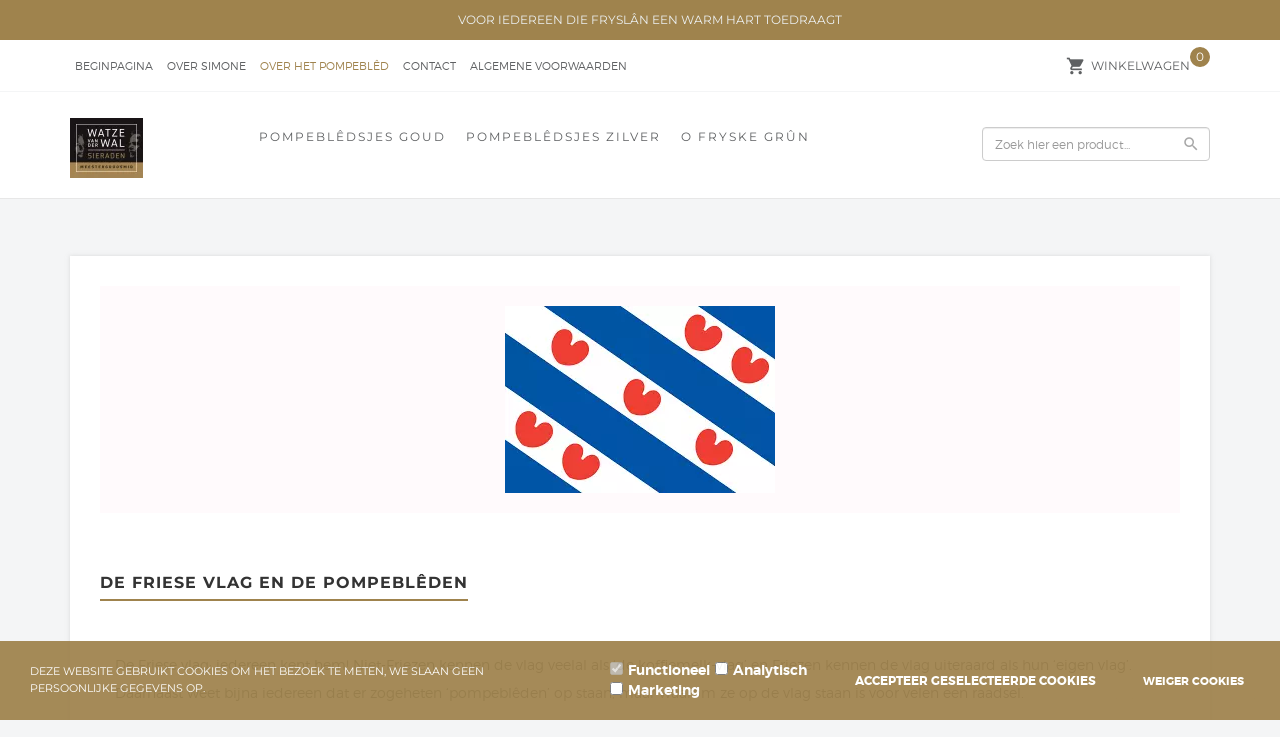

--- FILE ---
content_type: text/xml; charset="utf-8"
request_url: https://www.pompebledsjes.nl/website/Includes/AjaxFunctions/WebsiteAjaxHandler.php?Show=WebPage
body_size: 1642
content:
<?xml version="1.0" encoding="utf-8" ?><xjx><cmd n="js"><![CDATA[$("#pageElementContainer").append("                                  <div class=\u0022PageElement PageElement-text\u0022 id=\u0022ModularPageElement_6236674\u0022>                                                                                                            <h1  class=\u0022Modulair\u0022>    De Friese vlag en de pompeblêden   </h1>   <div class=\u0022container-inner container-modulair\u0022>                                          <!-- Tekst Item --> <div class=\u0022container-content page\u0022>            <div class=\u0022content-page-text\u0022>             <span style=\u0022font-size:14px;\u0022><span style=\u0022line-height:107%\u0022><span calibri=\u0022\u0022><span style=\u0022line-height:107%\u0022><span arial=\u0022\u0022><span style=\u0022color:#3a4149\u0022>De Friese vlag: iedereen kent hem! Niet-Friezen kennen de vlag veelal als &lsquo;de koffiemelk-vlag&rsquo; en Friezen kennen de vlag uiteraard als hun &lsquo;eigen vlag&rsquo;. Daarnaast weet bijna iedereen dat er zogeheten &lsquo;pompebl&ecirc;den&rsquo; op staan, maar waarom ze op de vlag staan is voor velen een raadsel.</span></span></span></span></span><br /> <br /> <b><span style=\u0022line-height:107%\u0022><span arial=\u0022\u0022><span style=\u0022color:#bf9000\u0022>Waarom staan er pompebl&ecirc;den op de Friese vlag?</span></span></span></b><br style=\u0022background-clip:border-box; background-origin:padding-box; background-position-x:0%; background-position-y:0%; background-size:auto; background-attachment:scroll\u0022 /> <span style=\u0022line-height:107%\u0022><span calibri=\u0022\u0022><span style=\u0022line-height:107%\u0022><span arial=\u0022\u0022><span style=\u0022color:#3f3f3f\u0022><span style=\u0022orphans:2; -webkit-text-stroke-width:0px\u0022><span style=\u0022float:none\u0022><span style=\u0022word-spacing:0px\u0022>Een oude Friese legende vertelt het verhaal van de broers Friso, Saxo en Bruno. Zij voeren lang geleden vanuit India naar het Hoge Noorden. De broers zetten hier voet aan wal en verdeelden het land. Friso gaf zijn gebied de naam Frysl&acirc;n. Destijds droeg Friso, volgens de legende, een wapen met zeven rode blaadjes erop. Deze blaadjes waren afkomstig van de gele plomp, een plant die veel voorkwam in Friesland. Daar komen de pompebl&ecirc;den dus vandaan!</span></span></span></span></span></span></span></span><br /> <br /> <span style=\u0022line-height:107%\u0022><span calibri=\u0022\u0022><b><span style=\u0022line-height:107%\u0022><span arial=\u0022\u0022><span style=\u0022color:#bf9000\u0022>Waarom staan er <u>zeven</u> pompebl&ecirc;den op de Friese vlag?</span></span></span></b><br /> <span style=\u0022line-height:107%\u0022><span arial=\u0022\u0022><span style=\u0022color:#3f3f3f\u0022><span style=\u0022orphans:2; -webkit-text-stroke-width:0px\u0022><span style=\u0022float:none\u0022><span style=\u0022word-spacing:0px\u0022><span style=\u0022background-clip:border-box; border-image-outset:0; border-image-repeat:stretch; border-image-slice:100%; border-image-source:none; border-image-width:1; -webkit-text-stroke-width:0px\u0022><span style=\u0022background-origin:padding-box\u0022><span style=\u0022background-position-x:0%\u0022><span style=\u0022background-position-y:0%\u0022><span style=\u0022background-size:auto\u0022><span style=\u0022orphans:2\u0022><span style=\u0022background-attachment:scroll\u0022><span style=\u0022word-spacing:0px\u0022>Friso had zeven zonen en elke zoon kreeg een stuk land. De zeven pompebl&ecirc;den op de Friese vlag verwijzen dus naar die zeven landen.</span></span></span></span></span></span></span></span></span></span></span></span></span></span></span></span><br /> <br /> <span style=\u0022line-height:107%\u0022><span calibri=\u0022\u0022><b><span style=\u0022line-height:107%\u0022><span arial=\u0022\u0022><span style=\u0022color:#bf9000\u0022>Waarom spreken we van pompebl&ecirc;den en niet van plompebl&ecirc;den?</span></span></span></b><br /> <span style=\u0022line-height:107%\u0022><span arial=\u0022\u0022><span style=\u0022color:#3f3f3f\u0022><span style=\u0022orphans:2; -webkit-text-stroke-width:0px\u0022><span style=\u0022float:none\u0022><span style=\u0022word-spacing:0px\u0022>We spreken vandaag de dag van pompebl&ecirc;den in plaats van plompebl&ecirc;den, omdat de klanken &lsquo;pl&rsquo; en &lsquo;bl&rsquo; vlak na elkaar, lastiger uit te spreken zijn.</span></span></span></span></span></span></span></span><br /> <br /> <span style=\u0022line-height:23.65pt\u0022><span style=\u0022vertical-align:baseline\u0022><span calibri=\u0022\u0022><b><span style=\u0022padding: 0in; border: 1pt windowtext; border-image: none;\u0022><span arial=\u0022\u0022><span style=\u0022color:#bf9000\u0022>De kleuren van de Friese vlag</span></span></span></b></span></span></span><br /> <span style=\u0022line-height:normal\u0022><span style=\u0022vertical-align:baseline\u0022><span calibri=\u0022\u0022><span arial=\u0022\u0022><span style=\u0022color:#3f3f3f\u0022>Het mysterie rondom de Friese vlag en de pompebl&ecirc;den is hiermee bijna ontrafeld. De vraag die nog rest is: waar staan de kleuren rood, wit en blauw voor?</span></span></span></span></span><br /> <span style=\u0022line-height:107%\u0022><span calibri=\u0022\u0022><span style=\u0022line-height:107%\u0022><span arial=\u0022\u0022><span style=\u0022color:#3f3f3f\u0022>De plompblaadjes zijn rood, omdat ze die kleur hebben als de plant in het voorjaar omhoog schiet uit het water. Het wit op de vlag verwijst naar het spiegelende wateroppervlak en het blauw verwijst naar de hemel!</span></span></span></span></span></span><br /> <br /> &nbsp;   </div>          </div> <div class=\u0022clearfix\u0022></div>                                                                                               </div>                                        </div> ");]]></cmd><cmd n="js"><![CDATA[InitProtom(".PageElement:not(:first-child)");]]></cmd><cmd n="js"><![CDATA[$(".slick-slider").css("visibility", "visible"); $(".slick-slider").css("opacity", "1");]]></cmd><cmd n="js">$.fn.ContentInitializer().DoAfterLoadModularPage();</cmd><cmd n="js"><![CDATA[CSRF.SetToken("4d4f43c110ae269af4ff57c11273970ce1a5fecf4b2a66ed81408fa04db91705")]]></cmd></xjx>